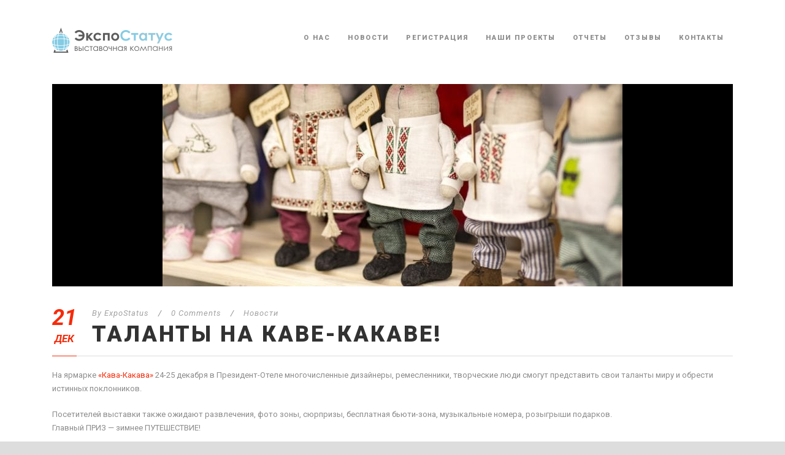

--- FILE ---
content_type: text/html; charset=UTF-8
request_url: http://expostatus.by/novosti/talanty-na-kave-kakave/
body_size: 9858
content:
<!DOCTYPE html>
<!--[if IE 7]><html class="ie ie7 ltie8 ltie9" lang="ru-RU"><![endif]-->
<!--[if IE 8]><html class="ie ie8 ltie9" lang="ru-RU"><![endif]-->
<!--[if !(IE 7) | !(IE 8)  ]><!-->
<html lang="ru-RU">
<!--<![endif]-->

<head>
	<meta charset="UTF-8" />
	<meta name="viewport" content="initial-scale=1.0" />	
		
	<link rel="pingback" href="http://expostatus.by/xmlrpc.php" />
	<title>ТАЛАНТЫ НА КАВЕ-КАКАВЕ! &#8212; ЭкспоСтатус</title>
<meta name='robots' content='max-image-preview:large' />
<link rel='dns-prefetch' href='//www.googletagmanager.com' />
<link rel='dns-prefetch' href='//fonts.googleapis.com' />
<link rel='dns-prefetch' href='//s.w.org' />
<link rel="alternate" type="application/rss+xml" title="ЭкспоСтатус &raquo; Лента" href="http://expostatus.by/feed/" />
<link rel="alternate" type="application/rss+xml" title="ЭкспоСтатус &raquo; Лента комментариев" href="http://expostatus.by/comments/feed/" />
<link rel="alternate" type="application/rss+xml" title="ЭкспоСтатус &raquo; Лента комментариев к &laquo;ТАЛАНТЫ НА КАВЕ-КАКАВЕ!&raquo;" href="http://expostatus.by/novosti/talanty-na-kave-kakave/feed/" />
		<script type="text/javascript">
			window._wpemojiSettings = {"baseUrl":"https:\/\/s.w.org\/images\/core\/emoji\/13.1.0\/72x72\/","ext":".png","svgUrl":"https:\/\/s.w.org\/images\/core\/emoji\/13.1.0\/svg\/","svgExt":".svg","source":{"concatemoji":"http:\/\/expostatus.by\/wp-includes\/js\/wp-emoji-release.min.js?ver=5.8.12"}};
			!function(e,a,t){var n,r,o,i=a.createElement("canvas"),p=i.getContext&&i.getContext("2d");function s(e,t){var a=String.fromCharCode;p.clearRect(0,0,i.width,i.height),p.fillText(a.apply(this,e),0,0);e=i.toDataURL();return p.clearRect(0,0,i.width,i.height),p.fillText(a.apply(this,t),0,0),e===i.toDataURL()}function c(e){var t=a.createElement("script");t.src=e,t.defer=t.type="text/javascript",a.getElementsByTagName("head")[0].appendChild(t)}for(o=Array("flag","emoji"),t.supports={everything:!0,everythingExceptFlag:!0},r=0;r<o.length;r++)t.supports[o[r]]=function(e){if(!p||!p.fillText)return!1;switch(p.textBaseline="top",p.font="600 32px Arial",e){case"flag":return s([127987,65039,8205,9895,65039],[127987,65039,8203,9895,65039])?!1:!s([55356,56826,55356,56819],[55356,56826,8203,55356,56819])&&!s([55356,57332,56128,56423,56128,56418,56128,56421,56128,56430,56128,56423,56128,56447],[55356,57332,8203,56128,56423,8203,56128,56418,8203,56128,56421,8203,56128,56430,8203,56128,56423,8203,56128,56447]);case"emoji":return!s([10084,65039,8205,55357,56613],[10084,65039,8203,55357,56613])}return!1}(o[r]),t.supports.everything=t.supports.everything&&t.supports[o[r]],"flag"!==o[r]&&(t.supports.everythingExceptFlag=t.supports.everythingExceptFlag&&t.supports[o[r]]);t.supports.everythingExceptFlag=t.supports.everythingExceptFlag&&!t.supports.flag,t.DOMReady=!1,t.readyCallback=function(){t.DOMReady=!0},t.supports.everything||(n=function(){t.readyCallback()},a.addEventListener?(a.addEventListener("DOMContentLoaded",n,!1),e.addEventListener("load",n,!1)):(e.attachEvent("onload",n),a.attachEvent("onreadystatechange",function(){"complete"===a.readyState&&t.readyCallback()})),(n=t.source||{}).concatemoji?c(n.concatemoji):n.wpemoji&&n.twemoji&&(c(n.twemoji),c(n.wpemoji)))}(window,document,window._wpemojiSettings);
		</script>
		<style type="text/css">
img.wp-smiley,
img.emoji {
	display: inline !important;
	border: none !important;
	box-shadow: none !important;
	height: 1em !important;
	width: 1em !important;
	margin: 0 .07em !important;
	vertical-align: -0.1em !important;
	background: none !important;
	padding: 0 !important;
}
</style>
	<link rel='stylesheet' id='wp-block-library-css'  href='http://expostatus.by/wp-includes/css/dist/block-library/style.min.css?ver=5.8.12' type='text/css' media='all' />
<link rel='stylesheet' id='contact-form-7-css'  href='http://expostatus.by/wp-content/plugins/contact-form-7/includes/css/styles.css?ver=5.5.2' type='text/css' media='all' />
<link rel='stylesheet' id='style-css'  href='http://expostatus.by/wp-content/themes/thekeynote/style.css?ver=5.8.12' type='text/css' media='all' />
<link rel='stylesheet' id='Roboto-google-font-css'  href='http://fonts.googleapis.com/css?family=Roboto%3A100%2C100italic%2C300%2C300italic%2Cregular%2Citalic%2C500%2C500italic%2C700%2C700italic%2C900%2C900italic&#038;subset=greek%2Ccyrillic-ext%2Ccyrillic%2Clatin%2Clatin-ext%2Cvietnamese%2Cgreek-ext&#038;ver=5.8.12' type='text/css' media='all' />
<link rel='stylesheet' id='superfish-css'  href='http://expostatus.by/wp-content/themes/thekeynote/plugins/superfish/css/superfish.css?ver=5.8.12' type='text/css' media='all' />
<link rel='stylesheet' id='dlmenu-css'  href='http://expostatus.by/wp-content/themes/thekeynote/plugins/dl-menu/component.css?ver=5.8.12' type='text/css' media='all' />
<link rel='stylesheet' id='font-awesome-css'  href='http://expostatus.by/wp-content/plugins/elementor/assets/lib/font-awesome/css/font-awesome.min.css?ver=4.7.0' type='text/css' media='all' />
<link rel='stylesheet' id='jquery-fancybox-css'  href='http://expostatus.by/wp-content/themes/thekeynote/plugins/fancybox/jquery.fancybox.css?ver=5.8.12' type='text/css' media='all' />
<link rel='stylesheet' id='thekeynote_flexslider-css'  href='http://expostatus.by/wp-content/themes/thekeynote/plugins/flexslider/flexslider.css?ver=5.8.12' type='text/css' media='all' />
<link rel='stylesheet' id='style-responsive-css'  href='http://expostatus.by/wp-content/themes/thekeynote/stylesheet/style-responsive.css?ver=5.8.12' type='text/css' media='all' />
<link rel='stylesheet' id='style-custom-css'  href='http://expostatus.by/wp-content/themes/thekeynote/stylesheet/style-custom.css?1637520359&#038;ver=5.8.12' type='text/css' media='all' />
<link rel='stylesheet' id='newsletter-css'  href='http://expostatus.by/wp-content/plugins/newsletter/style.css?ver=7.3.1' type='text/css' media='all' />
<link rel='stylesheet' id='wpgmp-frontend_css-css'  href='http://expostatus.by/wp-content/plugins/wp-google-map-plugin/assets/css/frontend.css?ver=5.8.12' type='text/css' media='all' />
<link rel='stylesheet' id='ms-main-css'  href='http://expostatus.by/wp-content/plugins/masterslider/public/assets/css/masterslider.main.css?ver=3.5.9' type='text/css' media='all' />
<link rel='stylesheet' id='ms-custom-css'  href='http://expostatus.by/wp-content/uploads/masterslider/custom.css?ver=15.3' type='text/css' media='all' />
<script type='text/javascript' src='http://expostatus.by/wp-includes/js/jquery/jquery.min.js?ver=3.6.0' id='jquery-core-js'></script>
<script type='text/javascript' src='http://expostatus.by/wp-includes/js/jquery/jquery-migrate.min.js?ver=3.3.2' id='jquery-migrate-js'></script>
<script type='text/javascript' src='http://expostatus.by/wp-content/plugins/masterslider/includes/modules/elementor/assets/js/elementor-widgets.js?ver=3.5.9' id='masterslider-elementor-widgets-js'></script>

<!-- Google Analytics snippet added by Site Kit -->
<script type='text/javascript' src='https://www.googletagmanager.com/gtag/js?id=UA-50864274-2' id='google_gtagjs-js' async></script>
<script type='text/javascript' id='google_gtagjs-js-after'>
window.dataLayer = window.dataLayer || [];function gtag(){dataLayer.push(arguments);}
gtag('set', 'linker', {"domains":["expostatus.by"]} );
gtag("js", new Date());
gtag("set", "developer_id.dZTNiMT", true);
gtag("config", "UA-50864274-2", {"anonymize_ip":true});
</script>

<!-- End Google Analytics snippet added by Site Kit -->
<link rel="https://api.w.org/" href="http://expostatus.by/wp-json/" /><link rel="alternate" type="application/json" href="http://expostatus.by/wp-json/wp/v2/posts/8283" /><link rel="EditURI" type="application/rsd+xml" title="RSD" href="http://expostatus.by/xmlrpc.php?rsd" />
<link rel="wlwmanifest" type="application/wlwmanifest+xml" href="http://expostatus.by/wp-includes/wlwmanifest.xml" /> 
<meta name="generator" content="WordPress 5.8.12" />
<link rel="canonical" href="http://expostatus.by/novosti/talanty-na-kave-kakave/" />
<link rel='shortlink' href='http://expostatus.by/?p=8283' />
<link rel="alternate" type="application/json+oembed" href="http://expostatus.by/wp-json/oembed/1.0/embed?url=http%3A%2F%2Fexpostatus.by%2Fnovosti%2Ftalanty-na-kave-kakave%2F" />
<link rel="alternate" type="text/xml+oembed" href="http://expostatus.by/wp-json/oembed/1.0/embed?url=http%3A%2F%2Fexpostatus.by%2Fnovosti%2Ftalanty-na-kave-kakave%2F&#038;format=xml" />
<meta name="generator" content="Site Kit by Google 1.45.0" /><script>var ms_grabbing_curosr='http://expostatus.by/wp-content/plugins/masterslider/public/assets/css/common/grabbing.cur',ms_grab_curosr='http://expostatus.by/wp-content/plugins/masterslider/public/assets/css/common/grab.cur';</script>
<meta name="generator" content="MasterSlider 3.5.9 - Responsive Touch Image Slider" />
<!-- load the script for older ie version -->
<!--[if lt IE 9]>
<script src="http://expostatus.by/wp-content/themes/thekeynote/javascript/html5.js" type="text/javascript"></script>
<script src="http://expostatus.by/wp-content/themes/thekeynote/plugins/easy-pie-chart/excanvas.js" type="text/javascript"></script>
<![endif]-->
<style type="text/css">.recentcomments a{display:inline !important;padding:0 !important;margin:0 !important;}</style>
<!-- Google Tag Manager snippet added by Site Kit -->
<script type="text/javascript">
			( function( w, d, s, l, i ) {
				w[l] = w[l] || [];
				w[l].push( {'gtm.start': new Date().getTime(), event: 'gtm.js'} );
				var f = d.getElementsByTagName( s )[0],
					j = d.createElement( s ), dl = l != 'dataLayer' ? '&l=' + l : '';
				j.async = true;
				j.src = 'https://www.googletagmanager.com/gtm.js?id=' + i + dl;
				f.parentNode.insertBefore( j, f );
			} )( window, document, 'script', 'dataLayer', 'GTM-M9CTXB6' );
			
</script>

<!-- End Google Tag Manager snippet added by Site Kit -->
<link rel="icon" href="http://expostatus.by/wp-content/uploads/2021/11/cropped-512x512_2-1-32x32.png" sizes="32x32" />
<link rel="icon" href="http://expostatus.by/wp-content/uploads/2021/11/cropped-512x512_2-1-192x192.png" sizes="192x192" />
<link rel="apple-touch-icon" href="http://expostatus.by/wp-content/uploads/2021/11/cropped-512x512_2-1-180x180.png" />
<meta name="msapplication-TileImage" content="http://expostatus.by/wp-content/uploads/2021/11/cropped-512x512_2-1-270x270.png" />
		<style type="text/css" id="wp-custom-css">
			.gdlr-page-title-wrapper {display:none}
.gdlr-item.gdlr-item-start-content
{padding-top:10px}
.gdlr-speaker-info-inner {display:none}
.gdlr-speaker-biography-title {display:none}		</style>
		</head>

<body class="post-template-default single single-post postid-8283 single-format-standard _masterslider _msp_version_3.5.9 elementor-default elementor-kit-9387">
<div class="body-wrapper  float-menu" data-home="http://expostatus.by" >
		<header class="gdlr-header-wrapper">
		<!-- top navigation -->
		
		<!-- logo -->
		<div class="gdlr-header-inner">
			<div class="gdlr-header-container container">
				<!-- logo -->
				<div class="gdlr-logo">
					<a href="http://expostatus.by" >
						<img  alt="" width="392" height="82" data-src="http://expostatus.by/wp-content/uploads/2021/11/logo-retina_2.png" class="lazyload" src="[data-uri]" /><noscript><img src="http://expostatus.by/wp-content/uploads/2021/11/logo-retina_2.png" alt="" width="392" height="82" /></noscript>					</a>
					<div class="gdlr-responsive-navigation dl-menuwrapper" id="gdlr-responsive-navigation" ><button class="dl-trigger">Open Menu</button><ul id="menu-main-menu" class="dl-menu gdlr-main-mobile-menu"><li id="menu-item-3528" class="menu-item menu-item-type-post_type menu-item-object-page menu-item-3528"><a title="Информация о компании «ЭкспоСтатус»" href="http://expostatus.by/o-nas/">О нас</a></li>
<li id="menu-item-3546" class="menu-item menu-item-type-taxonomy menu-item-object-category current-post-ancestor current-menu-parent current-post-parent menu-item-3546"><a title="Новости компании «ЭкспоСтатус»" href="http://expostatus.by/category/novosti/">Новости</a></li>
<li id="menu-item-3545" class="menu-item menu-item-type-post_type menu-item-object-page menu-item-3545"><a title="Регистрация на выставки компании «ЭкспоСтатус»" href="http://expostatus.by/raspisanie-vystavok/">Регистрация</a></li>
<li id="menu-item-3519" class="menu-item menu-item-type-post_type menu-item-object-page menu-item-3519"><a title="Информация о проектах компании «ЭкспоСтатус»" href="http://expostatus.by/nashi-vystavki/">Наши проекты</a></li>
<li id="menu-item-3801" class="menu-item menu-item-type-post_type menu-item-object-page menu-item-3801"><a title="Отчеты с выставок" href="http://expostatus.by/otchety/">Отчеты</a></li>
<li id="menu-item-3821" class="menu-item menu-item-type-post_type menu-item-object-page menu-item-3821"><a title="Отзывы о проведённых мероприятиях" href="http://expostatus.by/otzyvy/">Отзывы</a></li>
<li id="menu-item-3542" class="menu-item menu-item-type-post_type menu-item-object-page menu-item-3542"><a title="Контактная информация компании «ЭкспоСтатус»" href="http://expostatus.by/kontaktnaja-informacija/">Контакты</a></li>
</ul></div>				</div>

				<!-- navigation -->
				<div class="gdlr-navigation-wrapper"><nav class="gdlr-navigation" id="gdlr-main-navigation" role="navigation"><ul id="menu-main-menu-1" class="sf-menu gdlr-main-menu"><li  class="menu-item menu-item-type-post_type menu-item-object-page menu-item-3528menu-item menu-item-type-post_type menu-item-object-page menu-item-3528 gdlr-normal-menu"><a title="Информация о компании «ЭкспоСтатус»" href="http://expostatus.by/o-nas/">О нас</a></li>
<li  class="menu-item menu-item-type-taxonomy menu-item-object-category current-post-ancestor current-menu-parent current-post-parent menu-item-3546menu-item menu-item-type-taxonomy menu-item-object-category current-post-ancestor current-menu-parent current-post-parent menu-item-3546 gdlr-normal-menu"><a title="Новости компании «ЭкспоСтатус»" href="http://expostatus.by/category/novosti/">Новости</a></li>
<li  class="menu-item menu-item-type-post_type menu-item-object-page menu-item-3545menu-item menu-item-type-post_type menu-item-object-page menu-item-3545 gdlr-normal-menu"><a title="Регистрация на выставки компании «ЭкспоСтатус»" href="http://expostatus.by/raspisanie-vystavok/">Регистрация</a></li>
<li  class="menu-item menu-item-type-post_type menu-item-object-page menu-item-3519menu-item menu-item-type-post_type menu-item-object-page menu-item-3519 gdlr-normal-menu"><a title="Информация о проектах компании «ЭкспоСтатус»" href="http://expostatus.by/nashi-vystavki/">Наши проекты</a></li>
<li  class="menu-item menu-item-type-post_type menu-item-object-page menu-item-3801menu-item menu-item-type-post_type menu-item-object-page menu-item-3801 gdlr-normal-menu"><a title="Отчеты с выставок" href="http://expostatus.by/otchety/">Отчеты</a></li>
<li  class="menu-item menu-item-type-post_type menu-item-object-page menu-item-3821menu-item menu-item-type-post_type menu-item-object-page menu-item-3821 gdlr-normal-menu"><a title="Отзывы о проведённых мероприятиях" href="http://expostatus.by/otzyvy/">Отзывы</a></li>
<li  class="menu-item menu-item-type-post_type menu-item-object-page menu-item-3542menu-item menu-item-type-post_type menu-item-object-page menu-item-3542 gdlr-normal-menu"><a title="Контактная информация компании «ЭкспоСтатус»" href="http://expostatus.by/kontaktnaja-informacija/">Контакты</a></li>
</ul></nav>	
<span class="gdlr-menu-search-button-sep">|</span>
<i class="fa fa-search icon-search gdlr-menu-search-button" id="gdlr-menu-search-button" ></i>
<div class="gdlr-menu-search" id="gdlr-menu-search">
	<form method="get" id="searchform" action="http://expostatus.by/">
				<div class="search-text">
			<input type="text" value="Type Keywords" name="s" autocomplete="off" data-default="Type Keywords" />
		</div>
		<input type="submit" value="" />
		<div class="clear"></div>
	</form>	
</div>		
<div class="gdlr-navigation-gimmick" id="gdlr-navigation-gimmick"></div><div class="clear"></div></div>
				<div class="clear"></div>
			</div>
		</div>
		<div class="clear"></div>
	</header>
	<div id="gdlr-header-substitute" ></div>
	
			<div class="gdlr-page-title-wrapper gdlr-parallax-wrapper gdlr-title-normal"  data-bgspeed="0.5" >
			<div class="gdlr-page-title-overlay"></div>
			<div class="gdlr-page-title-container container" >
				<h3 class="gdlr-page-title">Single Blog Title</h3>
								<span class="gdlr-page-caption">This is a single blog caption</span>
							</div>	
		</div>	
		<!-- is search -->	<div class="content-wrapper"><div class="gdlr-content">

		<div class="with-sidebar-wrapper">
		<div class="with-sidebar-container container">
			<div class="with-sidebar-left twelve columns">
				<div class="with-sidebar-content twelve columns">
					<div class="gdlr-item gdlr-blog-full gdlr-item-start-content">
										
						<!-- get the content based on post format -->
						
<article id="post-8283" class="post-8283 post type-post status-publish format-standard has-post-thumbnail hentry category-novosti">
	<div class="gdlr-standard-style">
				<div class="gdlr-blog-thumbnail">
			<a href="http://expostatus.by/wp-content/uploads/2017/12/fKIL5yEsvF8.jpg" data-rel="fancybox" ><img  alt="" width="750" height="330" data-src="http://expostatus.by/wp-content/uploads/2017/12/fKIL5yEsvF8-750x330.jpg" class="lazyload" src="[data-uri]" /><noscript><img src="http://expostatus.by/wp-content/uploads/2017/12/fKIL5yEsvF8-750x330.jpg" alt="" width="750" height="330" /></noscript></a>		</div>
		
		
		<div class="blog-content-wrapper" >
			<div class="post-header-wrapper" >
				<div class="gdlr-blog-date-wrapper gdlr-info-font">
					<div class="gdlr-blog-day">21</div>
					<div class="gdlr-blog-month">Дек</div>
				</div>
				<header class="post-header">
					<div class="gdlr-blog-info gdlr-info gdlr-info-font"><span class="gdlr-separator">/</span><div class="blog-info blog-author">By <a href="http://expostatus.by/author/admin17/" title="Записи ExpoStatus" rel="author">ExpoStatus</a></div><span class="gdlr-separator">/</span><div class="blog-info blog-comment"><a href="http://expostatus.by/novosti/talanty-na-kave-kakave/#respond" >0 Comments</a></div><span class="gdlr-separator">/</span><div class="blog-info blog-category"><a href="http://expostatus.by/category/novosti/" rel="tag">Новости</a></div><div class="clear"></div></div>				
				
											<h1 class="gdlr-blog-title">ТАЛАНТЫ НА КАВЕ-КАКАВЕ!</h1>
								
					<div class="clear"></div>
				</header><!-- entry-header -->
				<div class="post-header-bottom-gimmick"></div>
			</div>
			<div class="clear"></div>
		
			<div class="gdlr-blog-content"><p>На ярмарке <a class="mem_link" href="https://vk.com/kava_kakavaby">&#171;Кава-Какава&#187;</a> 24-25 декабря в Президент-Отеле многочисленные дизайнеры, ремесленники, творческие люди смогут представить свои таланты миру и обрести истинных поклонников.</p>
<p>Посетителей выставки также ожидают развлечения, фото зоны, сюрпризы, бесплатная бьюти-зона, музыкальные номера, розыгрыши подарков.<br />
Главный ПРИЗ &#8212; зимнее ПУТЕШЕСТВИЕ!</p>
</div>			
						<div class="gdlr-single-blog-tag">
							</div>
					</div> <!-- blog content wrapper -->
	</div>
</article><!-- #post -->						
						<div class="gdlr-social-share">
<span class="social-share-title">Share Post:</span>
	<a href="https://digg.com/submit?url=http://expostatus.by/novosti/talanty-na-kave-kakave/&#038;title=%D0%A2%D0%90%D0%9B%D0%90%D0%9D%D0%A2%D0%AB%20%D0%9D%D0%90%20%D0%9A%D0%90%D0%92%D0%95-%D0%9A%D0%90%D0%9A%D0%90%D0%92%D0%95%21" target="_blank">
		<img  alt="digg-share" width="32" height="32" data-src="http://expostatus.by/wp-content/themes/thekeynote/images/dark/social-icon/digg.png" class="lazyload" src="[data-uri]" /><noscript><img src="http://expostatus.by/wp-content/themes/thekeynote/images/dark/social-icon/digg.png" alt="digg-share" width="32" height="32" /></noscript>
	</a>

	<a href="https://www.facebook.com/sharer/sharer.php?caption=%D0%A2%D0%90%D0%9B%D0%90%D0%9D%D0%A2%D0%AB%20%D0%9D%D0%90%20%D0%9A%D0%90%D0%92%D0%95-%D0%9A%D0%90%D0%9A%D0%90%D0%92%D0%95%21&#038;u=http://expostatus.by/novosti/talanty-na-kave-kakave/" target="_blank">
		<img  alt="facebook-share" width="32" height="32" data-src="http://expostatus.by/wp-content/themes/thekeynote/images/dark/social-icon/facebook.png" class="lazyload" src="[data-uri]" /><noscript><img src="http://expostatus.by/wp-content/themes/thekeynote/images/dark/social-icon/facebook.png" alt="facebook-share" width="32" height="32" /></noscript>
	</a>

	<a href="https://plus.google.com/share?url=http://expostatus.by/novosti/talanty-na-kave-kakave/" onclick="javascript:window.open(this.href,'', 'menubar=no,toolbar=no,resizable=yes,scrollbars=yes,height=400,width=500');return false;">
		<img  alt="google-share" width="32" height="32" data-src="http://expostatus.by/wp-content/themes/thekeynote/images/dark/social-icon/google-plus.png" class="lazyload" src="[data-uri]" /><noscript><img src="http://expostatus.by/wp-content/themes/thekeynote/images/dark/social-icon/google-plus.png" alt="google-share" width="32" height="32" /></noscript>
	</a>

	<a href="https://www.linkedin.com/shareArticle?mini=true&#038;url=http://expostatus.by/novosti/talanty-na-kave-kakave/&#038;title=%D0%A2%D0%90%D0%9B%D0%90%D0%9D%D0%A2%D0%AB%20%D0%9D%D0%90%20%D0%9A%D0%90%D0%92%D0%95-%D0%9A%D0%90%D0%9A%D0%90%D0%92%D0%95%21" target="_blank">
		<img  alt="linked-share" width="32" height="32" data-src="http://expostatus.by/wp-content/themes/thekeynote/images/dark/social-icon/linkedin.png" class="lazyload" src="[data-uri]" /><noscript><img src="http://expostatus.by/wp-content/themes/thekeynote/images/dark/social-icon/linkedin.png" alt="linked-share" width="32" height="32" /></noscript>
	</a>

	<a href="https://www.myspace.com/Modules/PostTo/Pages/?u=http://expostatus.by/novosti/talanty-na-kave-kakave/" target="_blank">
		<img  alt="my-space-share" width="32" height="32" data-src="http://expostatus.by/wp-content/themes/thekeynote/images/dark/social-icon/my-space.png" class="lazyload" src="[data-uri]" /><noscript><img src="http://expostatus.by/wp-content/themes/thekeynote/images/dark/social-icon/my-space.png" alt="my-space-share" width="32" height="32" /></noscript>
	</a>

	<a href="https://pinterest.com/pin/create/button/?url=http://expostatus.by/novosti/talanty-na-kave-kakave/&media=http://expostatus.by/wp-content/uploads/2017/12/fKIL5yEsvF8-1024x682.jpg" class="pin-it-button" count-layout="horizontal" onclick="javascript:window.open(this.href,'', 'menubar=no,toolbar=no,resizable=yes,scrollbars=yes,height=300,width=600');return false;">
		<img  alt="pinterest-share" width="32" height="32" data-src="http://expostatus.by/wp-content/themes/thekeynote/images/dark/social-icon/pinterest.png" class="lazyload" src="[data-uri]" /><noscript><img src="http://expostatus.by/wp-content/themes/thekeynote/images/dark/social-icon/pinterest.png" alt="pinterest-share" width="32" height="32" /></noscript>
	</a>	

	<a href="https://reddit.com/submit?url=http://expostatus.by/novosti/talanty-na-kave-kakave/&#038;title=%D0%A2%D0%90%D0%9B%D0%90%D0%9D%D0%A2%D0%AB%20%D0%9D%D0%90%20%D0%9A%D0%90%D0%92%D0%95-%D0%9A%D0%90%D0%9A%D0%90%D0%92%D0%95%21" target="_blank">
		<img  alt="reddit-share" width="32" height="32" data-src="http://expostatus.by/wp-content/themes/thekeynote/images/dark/social-icon/reddit.png" class="lazyload" src="[data-uri]" /><noscript><img src="http://expostatus.by/wp-content/themes/thekeynote/images/dark/social-icon/reddit.png" alt="reddit-share" width="32" height="32" /></noscript>
	</a>

	<a href="https://www.stumbleupon.com/submit?url=http://expostatus.by/novosti/talanty-na-kave-kakave/&#038;title=%D0%A2%D0%90%D0%9B%D0%90%D0%9D%D0%A2%D0%AB%20%D0%9D%D0%90%20%D0%9A%D0%90%D0%92%D0%95-%D0%9A%D0%90%D0%9A%D0%90%D0%92%D0%95%21" target="_blank">
		<img  alt="stumble-upon-share" width="32" height="32" data-src="http://expostatus.by/wp-content/themes/thekeynote/images/dark/social-icon/stumble-upon.png" class="lazyload" src="[data-uri]" /><noscript><img src="http://expostatus.by/wp-content/themes/thekeynote/images/dark/social-icon/stumble-upon.png" alt="stumble-upon-share" width="32" height="32" /></noscript>
	</a>

<div class="clear"></div>
</div>
									
						<nav class="gdlr-single-nav">
							<div class="previous-nav"><a href="http://expostatus.by/novosti/chto-podarit-na-novyj-god/" rel="prev"><i class="icon-angle-left"></i><span>ЧТО ПОДАРИТЬ НА НОВЫЙ ГОД?</span></a></div>							<div class="next-nav"><a href="http://expostatus.by/novosti/v-chyom-schaste-sprosite-vy/" rel="next"><span>В ЧЁМ СЧАСТЬЕ? &#8212; СПРОСИТЕ ВЫ&#8230;</span><i class="icon-angle-right"></i></a></div>							<div class="clear"></div>
						</nav><!-- .nav-single -->

						<!-- abou author section -->
													<div class="gdlr-post-author">
							<h3 class="post-author-title" >About Post Author</h3>
							<div class="post-author-avartar"><img alt=''  data-srcset='http://1.gravatar.com/avatar/4014cd901bdb7903ecbd4dc78eb5b85d?s=180&#038;d=mm&#038;r=g 2x'  height='90' width='90' loading='lazy' data-src="" class="lazyload" src="[data-uri]" /><noscript><img alt='' src='http://1.gravatar.com/avatar/4014cd901bdb7903ecbd4dc78eb5b85d?s=90&#038;d=mm&#038;r=g' srcset='http://1.gravatar.com/avatar/4014cd901bdb7903ecbd4dc78eb5b85d?s=180&#038;d=mm&#038;r=g 2x' class='avatar avatar-90 photo' height='90' width='90' loading='lazy'/></noscript></div>
							<div class="post-author-content">
							<h4 class="post-author"><a href="http://expostatus.by/author/admin17/" title="Записи ExpoStatus" rel="author">ExpoStatus</a></h4>
														</div>
							<div class="clear"></div>
							</div>
												

						
<div id="comments" class="gdlr-comments-area">

	<div id="respond" class="comment-respond">
		<h3 id="reply-title" class="comment-reply-title">Leave a Reply <small><a rel="nofollow" id="cancel-comment-reply-link" href="/novosti/talanty-na-kave-kakave/#respond" style="display:none;">Cancel Reply</a></small></h3><form action="http://expostatus.by/wp-comments-post.php" method="post" id="commentform" class="comment-form"><div class="comment-form-comment"><textarea id="comment" name="comment" cols="45" rows="8" aria-required="true"></textarea></div><div class="comment-form-head"><input id="author" name="author" type="text" value="" data-default="Name*" size="30" aria-required='true' />
<input id="email" name="email" type="text" value="" data-default="Email*" size="30" aria-required='true' />
<input id="url" name="url" type="text" value="" data-default="Website" size="30" /><div class="clear"></div></div>
<p class="comment-form-cookies-consent"><input id="wp-comment-cookies-consent" name="wp-comment-cookies-consent" type="checkbox" value="yes" /><label for="wp-comment-cookies-consent">Save my name, email, and website in this browser for the next time I comment.</label></p>
<p class="form-submit"><input name="submit" type="submit" id="submit" class="submit" value="Post Comment" /> <input type='hidden' name='comment_post_ID' value='8283' id='comment_post_ID' />
<input type='hidden' name='comment_parent' id='comment_parent' value='0' />
</p><p style="display: none;"><input type="hidden" id="akismet_comment_nonce" name="akismet_comment_nonce" value="a3cae71145" /></p><p style="display: none !important;"><label>&#916;<textarea name="ak_hp_textarea" cols="45" rows="8" maxlength="100"></textarea></label><input type="hidden" id="ak_js" name="ak_js" value="56"/><script>document.getElementById( "ak_js" ).setAttribute( "value", ( new Date() ).getTime() );</script></p></form>	</div><!-- #respond -->
	</div><!-- gdlr-comment-area -->		
						
										</div>
				</div>
				
				<div class="clear"></div>
			</div>
			
			<div class="clear"></div>
		</div>				
	</div>				

</div><!-- gdlr-content -->
		<div class="clear" ></div>
	</div><!-- content wrapper -->

		
	<footer class="footer-wrapper" >
				<div class="footer-container container">
										<div class="footer-column twelve columns" id="footer-widget-1" >
					<div id="text-5" class="widget widget_text gdlr-item gdlr-widget"><h3 class="gdlr-widget-title">Выставочная компания «ЭкспоСтатус»</h3><div class="clear"></div>			<div class="textwidget"><p>Высокая эффективность и индивидуальный подход</p>
<div class="clear"></div>
<div class="gdlr-space" style="margin-top: 10px;"></div>
<p><a href="https://www.facebook.com/expostatusby" target="_blank" rel="noopener"><i class="gdlr-icon fa fa-facebook-square" style="color: #fff; font-size: 24px; " ></i></a> <a href="https://vk.com/expostatusby" target="_blank" rel="noopener"><i class="gdlr-icon fa fa fa-vk" style="color: #fff; font-size: 24px; " ></i></a> <a href="https://plus.google.com/106673286234207261704" target="_blank" rel="noopener"><i class="gdlr-icon fa fa-google-plus-square" style="color: #fff; font-size: 24px; " ></i></a> <a href="https://www.instagram.com/expostatusby/" target="_blank" rel="noopener"><i class="gdlr-icon fa fa fa-instagram" style="color: #fff; font-size: 24px; " ></i></a> <a href="https://www.youtube.com/channel/UCeWmRj3M2clXtcSoThdHOUg" target="_blank" rel="noopener"><i class="gdlr-icon fa fa fa-youtube" style="color: #fff; font-size: 24px; " ></i></a> </p>
</div>
		</div>				</div>
									<div class="clear"></div>
		</div>
				
				<div class="copyright-wrapper">
			<div class="copyright-container container">
				<div class="copyright-left">
					© ExpoStatus.by выставочная компания. Все права защищены. Копирование материалов сайта запрещено.				</div>
				<div class="copyright-right">
					<a href="http://expostatus.by/o-nas/">О нас</a> | <a href="http://expostatus.by/category/novosti/">Новости</a> | <a href="http://expostatus.by/raspisanie-vystavok/">Расписание</a> | <a href="http://expostatus.by/kontaktnaja-informacija/">Контакты</a> 				</div>
				<div class="clear"></div>
			</div>
		</div>
			</footer>
	</div> <!-- body-wrapper -->
<script type="text/javascript"></script>		<!-- Google Tag Manager (noscript) snippet added by Site Kit -->
		<noscript>
			<iframe src="https://www.googletagmanager.com/ns.html?id=GTM-M9CTXB6" height="0" width="0" style="display:none;visibility:hidden"></iframe>
		</noscript>
		<!-- End Google Tag Manager (noscript) snippet added by Site Kit -->
		<script type='text/javascript' src='http://expostatus.by/wp-includes/js/dist/vendor/regenerator-runtime.min.js?ver=0.13.7' id='regenerator-runtime-js'></script>
<script type='text/javascript' src='http://expostatus.by/wp-includes/js/dist/vendor/wp-polyfill.min.js?ver=3.15.0' id='wp-polyfill-js'></script>
<script type='text/javascript' id='contact-form-7-js-extra'>
/* <![CDATA[ */
var wpcf7 = {"api":{"root":"http:\/\/expostatus.by\/wp-json\/","namespace":"contact-form-7\/v1"}};
/* ]]> */
</script>
<script type='text/javascript' src='http://expostatus.by/wp-content/plugins/contact-form-7/includes/js/index.js?ver=5.5.2' id='contact-form-7-js'></script>
<script type='text/javascript' id='smush-lazy-load-js-before'>
window.lazySizesConfig = window.lazySizesConfig || {};

window.lazySizesConfig.lazyClass    = 'lazyload';
window.lazySizesConfig.loadingClass = 'lazyloading';
window.lazySizesConfig.loadedClass  = 'lazyloaded';

lazySizesConfig.loadMode = 1;
</script>
<script type='text/javascript' src='http://expostatus.by/wp-content/plugins/wp-smush-pro/app/assets/js/smush-lazy-load.min.js?ver=3.3.0' id='smush-lazy-load-js'></script>
<script type='text/javascript' id='smush-lazy-load-js-after'>
lazySizes.init();
</script>
<script type='text/javascript' src='http://expostatus.by/wp-content/themes/thekeynote/plugins/superfish/js/superfish.js?ver=1.0' id='superfish-js'></script>
<script type='text/javascript' src='http://expostatus.by/wp-includes/js/hoverIntent.min.js?ver=1.10.1' id='hoverIntent-js'></script>
<script type='text/javascript' src='http://expostatus.by/wp-content/themes/thekeynote/plugins/dl-menu/modernizr.custom.js?ver=1.0' id='modernizr-js'></script>
<script type='text/javascript' src='http://expostatus.by/wp-content/themes/thekeynote/plugins/dl-menu/jquery.dlmenu.js?ver=1.0' id='dlmenu-js'></script>
<script type='text/javascript' src='http://expostatus.by/wp-content/themes/thekeynote/plugins/jquery.easing.js?ver=1.0' id='jquery-easing-js'></script>
<script type='text/javascript' src='http://expostatus.by/wp-content/themes/thekeynote/plugins/fancybox/jquery.fancybox.pack.js?ver=1.0' id='jquery-fancybox-js'></script>
<script type='text/javascript' src='http://expostatus.by/wp-content/themes/thekeynote/plugins/fancybox/helpers/jquery.fancybox-media.js?ver=1.0' id='jquery-fancybox-media-js'></script>
<script type='text/javascript' src='http://expostatus.by/wp-content/themes/thekeynote/plugins/fancybox/helpers/jquery.fancybox-thumbs.js?ver=1.0' id='jquery-fancybox-thumbs-js'></script>
<script type='text/javascript' src='http://expostatus.by/wp-content/themes/thekeynote/plugins/flexslider/jquery.flexslider.js?ver=1.0' id='thekeynote_flexslider-js'></script>
<script type='text/javascript' src='http://expostatus.by/wp-content/themes/thekeynote/javascript/gdlr-script.js?ver=1.0' id='gdlr-script-js'></script>
<script type='text/javascript' src='http://expostatus.by/wp-includes/js/comment-reply.min.js?ver=5.8.12' id='comment-reply-js'></script>
<script type='text/javascript' src='http://maps.google.com/maps/api/js?libraries=geometry%2Cplaces%2Cweather%2Cpanoramio%2Cdrawing&#038;language=en&#038;ver=5.8.12' id='wpgmp-google-api-js'></script>
<script type='text/javascript' id='wpgmp-google-map-main-js-extra'>
/* <![CDATA[ */
var wpgmp_local = {"all_location":"All","show_locations":"Show Locations","sort_by":"Sort by","wpgmp_not_working":"Not working...","place_icon_url":"http:\/\/expostatus.by\/wp-content\/plugins\/wp-google-map-plugin\/assets\/images\/icons\/"};
/* ]]> */
</script>
<script type='text/javascript' src='http://expostatus.by/wp-content/plugins/wp-google-map-plugin/assets/js/maps.js?ver=2.3.4' id='wpgmp-google-map-main-js'></script>
<script type='text/javascript' src='http://expostatus.by/wp-includes/js/wp-embed.min.js?ver=5.8.12' id='wp-embed-js'></script>
</body>
</html>